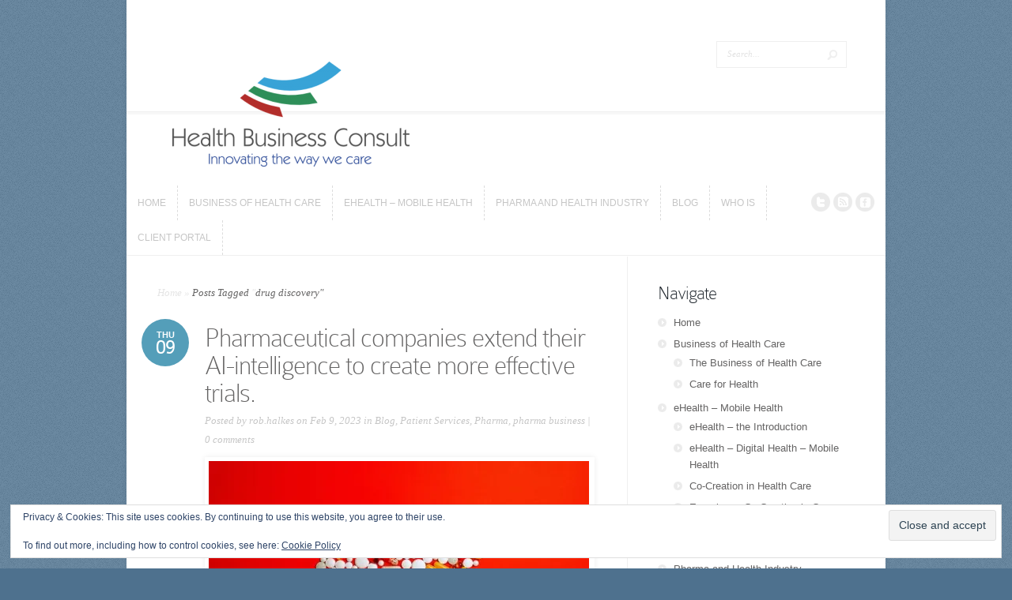

--- FILE ---
content_type: text/html; charset=UTF-8
request_url: https://www.healthbusinessconsult.com/tag/drug-discovery/
body_size: 10302
content:
<!DOCTYPE html>
<!--[if IE 6]>
<html id="ie6" lang="en-US" xmlns:fb="https://www.facebook.com/2008/fbml" xmlns:addthis="https://www.addthis.com/help/api-spec" >
<![endif]-->
<!--[if IE 7]>
<html id="ie7" lang="en-US" xmlns:fb="https://www.facebook.com/2008/fbml" xmlns:addthis="https://www.addthis.com/help/api-spec" >
<![endif]-->
<!--[if IE 8]>
<html id="ie8" lang="en-US" xmlns:fb="https://www.facebook.com/2008/fbml" xmlns:addthis="https://www.addthis.com/help/api-spec" >
<![endif]-->
<!--[if !(IE 6) | !(IE 7) | !(IE 8)  ]><!-->
<html lang="en-US" xmlns:fb="https://www.facebook.com/2008/fbml" xmlns:addthis="https://www.addthis.com/help/api-spec" >
<!--<![endif]-->
<head>
	<meta charset="UTF-8" />
	<meta http-equiv="Content-Type" content="text/html; charset=UTF-8" />
	<meta name="description" content="Tag: &lt;span&gt;drug discovery&lt;/span&gt;" />		<link rel="canonical" href="https://www.healthbusinessconsult.com/tag/drug-discovery/" />
	<link href='https://fonts.googleapis.com/css?family=Droid+Sans:regular,bold' rel='stylesheet' type='text/css' /><meta http-equiv="X-UA-Compatible" content="IE=edge">
	<link rel="stylesheet" href="https://www.healthbusinessconsult.com/wp-content/themes/Trim/style.css" type="text/css" media="screen" />
	<link rel="pingback" href="https://www.healthbusinessconsult.com/xmlrpc.php" />

	<!--[if lt IE 7]>
		<link rel="stylesheet" type="text/css" href="https://www.healthbusinessconsult.com/wp-content/themes/Trim/css/ie6style.css" />
		<script data-jetpack-boost="ignore" type="text/javascript" src="https://www.healthbusinessconsult.com/wp-content/themes/Trim/js/DD_belatedPNG_0.0.8a-min.js"></script>
		<script data-jetpack-boost="ignore" type="text/javascript">DD_belatedPNG.fix('img#logo, span.overlay, a.zoom-icon, a.more-icon, #menu, #menu-right, #menu-content, ul#top-menu ul, #menu-bar, .footer-widget ul li, span.post-overlay, #content-area, .avatar-overlay, .comment-arrow, .testimonials-item-bottom, #quote, #bottom-shadow, #quote .container');</script>
	<![endif]-->
	<!--[if IE 7]>
		<link rel="stylesheet" type="text/css" href="https://www.healthbusinessconsult.com/wp-content/themes/Trim/css/ie7style.css" />
	<![endif]-->
	<!--[if IE 8]>
		<link rel="stylesheet" type="text/css" href="https://www.healthbusinessconsult.com/wp-content/themes/Trim/css/ie8style.css" />
	<![endif]-->
	<!--[if lt IE 9]>
		<script data-jetpack-boost="ignore" src="https://www.healthbusinessconsult.com/wp-content/themes/Trim/js/html5.js" type="text/javascript"></script>
	<![endif]-->

	

	<title>drug discovery | HealthBusinessConsult</title>
<meta name='robots' content='max-image-preview:large' />
<!-- Jetpack Site Verification Tags -->
<meta name="google-site-verification" content="health" />
<link rel='dns-prefetch' href='//s7.addthis.com' />
<link rel='dns-prefetch' href='//secure.gravatar.com' />
<link rel='dns-prefetch' href='//stats.wp.com' />
<link rel='dns-prefetch' href='//v0.wordpress.com' />
<link rel='dns-prefetch' href='//widgets.wp.com' />
<link rel='dns-prefetch' href='//s0.wp.com' />
<link rel='dns-prefetch' href='//0.gravatar.com' />
<link rel='dns-prefetch' href='//1.gravatar.com' />
<link rel='dns-prefetch' href='//2.gravatar.com' />
<link rel='preconnect' href='//i0.wp.com' />
<link rel='preconnect' href='//c0.wp.com' />
<link rel="alternate" type="application/rss+xml" title="HealthBusinessConsult &raquo; Feed" href="https://www.healthbusinessconsult.com/feed/" />
<link rel="alternate" type="application/rss+xml" title="HealthBusinessConsult &raquo; Comments Feed" href="https://www.healthbusinessconsult.com/comments/feed/" />
<link rel="alternate" type="application/rss+xml" title="HealthBusinessConsult &raquo; drug discovery Tag Feed" href="https://www.healthbusinessconsult.com/tag/drug-discovery/feed/" />
<meta content="Trim v.2.3.13" name="generator"/><style id='wp-img-auto-sizes-contain-inline-css' type='text/css'>
img:is([sizes=auto i],[sizes^="auto," i]){contain-intrinsic-size:3000px 1500px}
/*# sourceURL=wp-img-auto-sizes-contain-inline-css */
</style>
<style id='wp-emoji-styles-inline-css' type='text/css'>

	img.wp-smiley, img.emoji {
		display: inline !important;
		border: none !important;
		box-shadow: none !important;
		height: 1em !important;
		width: 1em !important;
		margin: 0 0.07em !important;
		vertical-align: -0.1em !important;
		background: none !important;
		padding: 0 !important;
	}
/*# sourceURL=wp-emoji-styles-inline-css */
</style>
<style id='wp-block-library-inline-css' type='text/css'>
:root{--wp-block-synced-color:#7a00df;--wp-block-synced-color--rgb:122,0,223;--wp-bound-block-color:var(--wp-block-synced-color);--wp-editor-canvas-background:#ddd;--wp-admin-theme-color:#007cba;--wp-admin-theme-color--rgb:0,124,186;--wp-admin-theme-color-darker-10:#006ba1;--wp-admin-theme-color-darker-10--rgb:0,107,160.5;--wp-admin-theme-color-darker-20:#005a87;--wp-admin-theme-color-darker-20--rgb:0,90,135;--wp-admin-border-width-focus:2px}@media (min-resolution:192dpi){:root{--wp-admin-border-width-focus:1.5px}}.wp-element-button{cursor:pointer}:root .has-very-light-gray-background-color{background-color:#eee}:root .has-very-dark-gray-background-color{background-color:#313131}:root .has-very-light-gray-color{color:#eee}:root .has-very-dark-gray-color{color:#313131}:root .has-vivid-green-cyan-to-vivid-cyan-blue-gradient-background{background:linear-gradient(135deg,#00d084,#0693e3)}:root .has-purple-crush-gradient-background{background:linear-gradient(135deg,#34e2e4,#4721fb 50%,#ab1dfe)}:root .has-hazy-dawn-gradient-background{background:linear-gradient(135deg,#faaca8,#dad0ec)}:root .has-subdued-olive-gradient-background{background:linear-gradient(135deg,#fafae1,#67a671)}:root .has-atomic-cream-gradient-background{background:linear-gradient(135deg,#fdd79a,#004a59)}:root .has-nightshade-gradient-background{background:linear-gradient(135deg,#330968,#31cdcf)}:root .has-midnight-gradient-background{background:linear-gradient(135deg,#020381,#2874fc)}:root{--wp--preset--font-size--normal:16px;--wp--preset--font-size--huge:42px}.has-regular-font-size{font-size:1em}.has-larger-font-size{font-size:2.625em}.has-normal-font-size{font-size:var(--wp--preset--font-size--normal)}.has-huge-font-size{font-size:var(--wp--preset--font-size--huge)}.has-text-align-center{text-align:center}.has-text-align-left{text-align:left}.has-text-align-right{text-align:right}.has-fit-text{white-space:nowrap!important}#end-resizable-editor-section{display:none}.aligncenter{clear:both}.items-justified-left{justify-content:flex-start}.items-justified-center{justify-content:center}.items-justified-right{justify-content:flex-end}.items-justified-space-between{justify-content:space-between}.screen-reader-text{border:0;clip-path:inset(50%);height:1px;margin:-1px;overflow:hidden;padding:0;position:absolute;width:1px;word-wrap:normal!important}.screen-reader-text:focus{background-color:#ddd;clip-path:none;color:#444;display:block;font-size:1em;height:auto;left:5px;line-height:normal;padding:15px 23px 14px;text-decoration:none;top:5px;width:auto;z-index:100000}html :where(.has-border-color){border-style:solid}html :where([style*=border-top-color]){border-top-style:solid}html :where([style*=border-right-color]){border-right-style:solid}html :where([style*=border-bottom-color]){border-bottom-style:solid}html :where([style*=border-left-color]){border-left-style:solid}html :where([style*=border-width]){border-style:solid}html :where([style*=border-top-width]){border-top-style:solid}html :where([style*=border-right-width]){border-right-style:solid}html :where([style*=border-bottom-width]){border-bottom-style:solid}html :where([style*=border-left-width]){border-left-style:solid}html :where(img[class*=wp-image-]){height:auto;max-width:100%}:where(figure){margin:0 0 1em}html :where(.is-position-sticky){--wp-admin--admin-bar--position-offset:var(--wp-admin--admin-bar--height,0px)}@media screen and (max-width:600px){html :where(.is-position-sticky){--wp-admin--admin-bar--position-offset:0px}}

/*# sourceURL=wp-block-library-inline-css */
</style><style id='global-styles-inline-css' type='text/css'>
:root{--wp--preset--aspect-ratio--square: 1;--wp--preset--aspect-ratio--4-3: 4/3;--wp--preset--aspect-ratio--3-4: 3/4;--wp--preset--aspect-ratio--3-2: 3/2;--wp--preset--aspect-ratio--2-3: 2/3;--wp--preset--aspect-ratio--16-9: 16/9;--wp--preset--aspect-ratio--9-16: 9/16;--wp--preset--color--black: #000000;--wp--preset--color--cyan-bluish-gray: #abb8c3;--wp--preset--color--white: #ffffff;--wp--preset--color--pale-pink: #f78da7;--wp--preset--color--vivid-red: #cf2e2e;--wp--preset--color--luminous-vivid-orange: #ff6900;--wp--preset--color--luminous-vivid-amber: #fcb900;--wp--preset--color--light-green-cyan: #7bdcb5;--wp--preset--color--vivid-green-cyan: #00d084;--wp--preset--color--pale-cyan-blue: #8ed1fc;--wp--preset--color--vivid-cyan-blue: #0693e3;--wp--preset--color--vivid-purple: #9b51e0;--wp--preset--gradient--vivid-cyan-blue-to-vivid-purple: linear-gradient(135deg,rgb(6,147,227) 0%,rgb(155,81,224) 100%);--wp--preset--gradient--light-green-cyan-to-vivid-green-cyan: linear-gradient(135deg,rgb(122,220,180) 0%,rgb(0,208,130) 100%);--wp--preset--gradient--luminous-vivid-amber-to-luminous-vivid-orange: linear-gradient(135deg,rgb(252,185,0) 0%,rgb(255,105,0) 100%);--wp--preset--gradient--luminous-vivid-orange-to-vivid-red: linear-gradient(135deg,rgb(255,105,0) 0%,rgb(207,46,46) 100%);--wp--preset--gradient--very-light-gray-to-cyan-bluish-gray: linear-gradient(135deg,rgb(238,238,238) 0%,rgb(169,184,195) 100%);--wp--preset--gradient--cool-to-warm-spectrum: linear-gradient(135deg,rgb(74,234,220) 0%,rgb(151,120,209) 20%,rgb(207,42,186) 40%,rgb(238,44,130) 60%,rgb(251,105,98) 80%,rgb(254,248,76) 100%);--wp--preset--gradient--blush-light-purple: linear-gradient(135deg,rgb(255,206,236) 0%,rgb(152,150,240) 100%);--wp--preset--gradient--blush-bordeaux: linear-gradient(135deg,rgb(254,205,165) 0%,rgb(254,45,45) 50%,rgb(107,0,62) 100%);--wp--preset--gradient--luminous-dusk: linear-gradient(135deg,rgb(255,203,112) 0%,rgb(199,81,192) 50%,rgb(65,88,208) 100%);--wp--preset--gradient--pale-ocean: linear-gradient(135deg,rgb(255,245,203) 0%,rgb(182,227,212) 50%,rgb(51,167,181) 100%);--wp--preset--gradient--electric-grass: linear-gradient(135deg,rgb(202,248,128) 0%,rgb(113,206,126) 100%);--wp--preset--gradient--midnight: linear-gradient(135deg,rgb(2,3,129) 0%,rgb(40,116,252) 100%);--wp--preset--font-size--small: 13px;--wp--preset--font-size--medium: 20px;--wp--preset--font-size--large: 36px;--wp--preset--font-size--x-large: 42px;--wp--preset--spacing--20: 0.44rem;--wp--preset--spacing--30: 0.67rem;--wp--preset--spacing--40: 1rem;--wp--preset--spacing--50: 1.5rem;--wp--preset--spacing--60: 2.25rem;--wp--preset--spacing--70: 3.38rem;--wp--preset--spacing--80: 5.06rem;--wp--preset--shadow--natural: 6px 6px 9px rgba(0, 0, 0, 0.2);--wp--preset--shadow--deep: 12px 12px 50px rgba(0, 0, 0, 0.4);--wp--preset--shadow--sharp: 6px 6px 0px rgba(0, 0, 0, 0.2);--wp--preset--shadow--outlined: 6px 6px 0px -3px rgb(255, 255, 255), 6px 6px rgb(0, 0, 0);--wp--preset--shadow--crisp: 6px 6px 0px rgb(0, 0, 0);}:where(.is-layout-flex){gap: 0.5em;}:where(.is-layout-grid){gap: 0.5em;}body .is-layout-flex{display: flex;}.is-layout-flex{flex-wrap: wrap;align-items: center;}.is-layout-flex > :is(*, div){margin: 0;}body .is-layout-grid{display: grid;}.is-layout-grid > :is(*, div){margin: 0;}:where(.wp-block-columns.is-layout-flex){gap: 2em;}:where(.wp-block-columns.is-layout-grid){gap: 2em;}:where(.wp-block-post-template.is-layout-flex){gap: 1.25em;}:where(.wp-block-post-template.is-layout-grid){gap: 1.25em;}.has-black-color{color: var(--wp--preset--color--black) !important;}.has-cyan-bluish-gray-color{color: var(--wp--preset--color--cyan-bluish-gray) !important;}.has-white-color{color: var(--wp--preset--color--white) !important;}.has-pale-pink-color{color: var(--wp--preset--color--pale-pink) !important;}.has-vivid-red-color{color: var(--wp--preset--color--vivid-red) !important;}.has-luminous-vivid-orange-color{color: var(--wp--preset--color--luminous-vivid-orange) !important;}.has-luminous-vivid-amber-color{color: var(--wp--preset--color--luminous-vivid-amber) !important;}.has-light-green-cyan-color{color: var(--wp--preset--color--light-green-cyan) !important;}.has-vivid-green-cyan-color{color: var(--wp--preset--color--vivid-green-cyan) !important;}.has-pale-cyan-blue-color{color: var(--wp--preset--color--pale-cyan-blue) !important;}.has-vivid-cyan-blue-color{color: var(--wp--preset--color--vivid-cyan-blue) !important;}.has-vivid-purple-color{color: var(--wp--preset--color--vivid-purple) !important;}.has-black-background-color{background-color: var(--wp--preset--color--black) !important;}.has-cyan-bluish-gray-background-color{background-color: var(--wp--preset--color--cyan-bluish-gray) !important;}.has-white-background-color{background-color: var(--wp--preset--color--white) !important;}.has-pale-pink-background-color{background-color: var(--wp--preset--color--pale-pink) !important;}.has-vivid-red-background-color{background-color: var(--wp--preset--color--vivid-red) !important;}.has-luminous-vivid-orange-background-color{background-color: var(--wp--preset--color--luminous-vivid-orange) !important;}.has-luminous-vivid-amber-background-color{background-color: var(--wp--preset--color--luminous-vivid-amber) !important;}.has-light-green-cyan-background-color{background-color: var(--wp--preset--color--light-green-cyan) !important;}.has-vivid-green-cyan-background-color{background-color: var(--wp--preset--color--vivid-green-cyan) !important;}.has-pale-cyan-blue-background-color{background-color: var(--wp--preset--color--pale-cyan-blue) !important;}.has-vivid-cyan-blue-background-color{background-color: var(--wp--preset--color--vivid-cyan-blue) !important;}.has-vivid-purple-background-color{background-color: var(--wp--preset--color--vivid-purple) !important;}.has-black-border-color{border-color: var(--wp--preset--color--black) !important;}.has-cyan-bluish-gray-border-color{border-color: var(--wp--preset--color--cyan-bluish-gray) !important;}.has-white-border-color{border-color: var(--wp--preset--color--white) !important;}.has-pale-pink-border-color{border-color: var(--wp--preset--color--pale-pink) !important;}.has-vivid-red-border-color{border-color: var(--wp--preset--color--vivid-red) !important;}.has-luminous-vivid-orange-border-color{border-color: var(--wp--preset--color--luminous-vivid-orange) !important;}.has-luminous-vivid-amber-border-color{border-color: var(--wp--preset--color--luminous-vivid-amber) !important;}.has-light-green-cyan-border-color{border-color: var(--wp--preset--color--light-green-cyan) !important;}.has-vivid-green-cyan-border-color{border-color: var(--wp--preset--color--vivid-green-cyan) !important;}.has-pale-cyan-blue-border-color{border-color: var(--wp--preset--color--pale-cyan-blue) !important;}.has-vivid-cyan-blue-border-color{border-color: var(--wp--preset--color--vivid-cyan-blue) !important;}.has-vivid-purple-border-color{border-color: var(--wp--preset--color--vivid-purple) !important;}.has-vivid-cyan-blue-to-vivid-purple-gradient-background{background: var(--wp--preset--gradient--vivid-cyan-blue-to-vivid-purple) !important;}.has-light-green-cyan-to-vivid-green-cyan-gradient-background{background: var(--wp--preset--gradient--light-green-cyan-to-vivid-green-cyan) !important;}.has-luminous-vivid-amber-to-luminous-vivid-orange-gradient-background{background: var(--wp--preset--gradient--luminous-vivid-amber-to-luminous-vivid-orange) !important;}.has-luminous-vivid-orange-to-vivid-red-gradient-background{background: var(--wp--preset--gradient--luminous-vivid-orange-to-vivid-red) !important;}.has-very-light-gray-to-cyan-bluish-gray-gradient-background{background: var(--wp--preset--gradient--very-light-gray-to-cyan-bluish-gray) !important;}.has-cool-to-warm-spectrum-gradient-background{background: var(--wp--preset--gradient--cool-to-warm-spectrum) !important;}.has-blush-light-purple-gradient-background{background: var(--wp--preset--gradient--blush-light-purple) !important;}.has-blush-bordeaux-gradient-background{background: var(--wp--preset--gradient--blush-bordeaux) !important;}.has-luminous-dusk-gradient-background{background: var(--wp--preset--gradient--luminous-dusk) !important;}.has-pale-ocean-gradient-background{background: var(--wp--preset--gradient--pale-ocean) !important;}.has-electric-grass-gradient-background{background: var(--wp--preset--gradient--electric-grass) !important;}.has-midnight-gradient-background{background: var(--wp--preset--gradient--midnight) !important;}.has-small-font-size{font-size: var(--wp--preset--font-size--small) !important;}.has-medium-font-size{font-size: var(--wp--preset--font-size--medium) !important;}.has-large-font-size{font-size: var(--wp--preset--font-size--large) !important;}.has-x-large-font-size{font-size: var(--wp--preset--font-size--x-large) !important;}
/*# sourceURL=global-styles-inline-css */
</style>

<style id='classic-theme-styles-inline-css' type='text/css'>
/*! This file is auto-generated */
.wp-block-button__link{color:#fff;background-color:#32373c;border-radius:9999px;box-shadow:none;text-decoration:none;padding:calc(.667em + 2px) calc(1.333em + 2px);font-size:1.125em}.wp-block-file__button{background:#32373c;color:#fff;text-decoration:none}
/*# sourceURL=/wp-includes/css/classic-themes.min.css */
</style>
<link rel='stylesheet' id='social-widget-css' href='https://www.healthbusinessconsult.com/wp-content/plugins/social-media-widget/social_widget.css?ver=6.9' type='text/css' media='all' />
<link rel='stylesheet' id='jetpack_likes-css' href='https://c0.wp.com/p/jetpack/15.4/modules/likes/style.css' type='text/css' media='all' />
<link rel='stylesheet' id='jetpack-subscriptions-css' href='https://c0.wp.com/p/jetpack/15.4/_inc/build/subscriptions/subscriptions.min.css' type='text/css' media='all' />
<link rel='stylesheet' id='et-shortcodes-css-css' href='https://www.healthbusinessconsult.com/wp-content/themes/Trim/epanel/shortcodes/css/shortcodes-legacy.css?ver=2.3.13' type='text/css' media='all' />
<link rel='stylesheet' id='et-shortcodes-responsive-css-css' href='https://www.healthbusinessconsult.com/wp-content/themes/Trim/epanel/shortcodes/css/shortcodes_responsive.css?ver=2.3.13' type='text/css' media='all' />
<link rel='stylesheet' id='addthis_all_pages-css' href='https://www.healthbusinessconsult.com/wp-content/plugins/addthis-smart-layers/frontend/build/addthis_wordpress_public.min.css?ver=6.9' type='text/css' media='all' />
<link rel='stylesheet' id='magnific_popup-css' href='https://www.healthbusinessconsult.com/wp-content/themes/Trim/includes/page_templates/js/magnific_popup/magnific_popup.css?ver=1.3.4' type='text/css' media='screen' />
<link rel='stylesheet' id='et_page_templates-css' href='https://www.healthbusinessconsult.com/wp-content/themes/Trim/includes/page_templates/page_templates.css?ver=1.8' type='text/css' media='screen' />
<script data-jetpack-boost="ignore" type="text/javascript" src="https://c0.wp.com/c/6.9/wp-includes/js/jquery/jquery.min.js" id="jquery-core-js"></script>

<link rel="https://api.w.org/" href="https://www.healthbusinessconsult.com/wp-json/" /><link rel="alternate" title="JSON" type="application/json" href="https://www.healthbusinessconsult.com/wp-json/wp/v2/tags/152" /><link rel="EditURI" type="application/rsd+xml" title="RSD" href="https://www.healthbusinessconsult.com/xmlrpc.php?rsd" />
<meta name="generator" content="WordPress 6.9" />
<link rel="stylesheet" href="/wp-content/plugins/widgetkit1/cache/widgetkit-79f3cfb4.css" />

	<style>img#wpstats{display:none}</style>
		<meta name="viewport" content="width=device-width, initial-scale=1.0, maximum-scale=1.0, user-scalable=0" /><link id='colaborate_thin' href='https://fonts.googleapis.com/css?family=Colaborate+Thin' rel='stylesheet' type='text/css' /><style type='text/css'>body { font-family: 'Colaborate Thin', Arial, sans-serif !important;  }</style><style type='text/css'>body {  }</style><link rel="shortcut icon" href="https://www.healthbusinessconsult.com/wp-content/uploads/2013/03/favicon.ico" /><link rel="preload" href="https://www.healthbusinessconsult.com/wp-content/themes/Trim/core/admin/fonts/modules.ttf" as="font" crossorigin="anonymous"><style type="text/css" id="custom-background-css">
body.custom-background { background-color: #4e718e; }
</style>
	<!-- There is no amphtml version available for this URL. -->
<!-- Jetpack Open Graph Tags -->
<meta property="og:type" content="website" />
<meta property="og:title" content="drug discovery | HealthBusinessConsult" />
<meta property="og:url" content="https://www.healthbusinessconsult.com/tag/drug-discovery/" />
<meta property="og:site_name" content="HealthBusinessConsult" />
<meta property="og:image" content="https://s0.wp.com/i/blank.jpg" />
<meta property="og:image:width" content="200" />
<meta property="og:image:height" content="200" />
<meta property="og:image:alt" content="" />
<meta property="og:locale" content="en_US" />
<meta name="twitter:site" content="@rohal" />

<!-- End Jetpack Open Graph Tags -->
<link rel='stylesheet' id='eu-cookie-law-style-css' href='https://c0.wp.com/p/jetpack/15.4/modules/widgets/eu-cookie-law/style.css' type='text/css' media='all' />
</head>
<body class="archive tag tag-drug-discovery tag-152 custom-background wp-theme-Trim et_includes_sidebar">
	<div id="container">
		<div id="wrapper">
			<header id="main-header" class="clearfix">
				<div id="top-area">
										<a href="https://www.healthbusinessconsult.com/">
												<img src="https://www.healthbusinessconsult.com/wp-content/uploads/2012/06/SmallLogo-300x181.png" alt="HealthBusinessConsult" id="logo"/>
					</a>
					<div id="search-form">
						<form method="get" id="searchform" action="https://www.healthbusinessconsult.com//">
							<input type="text" value="Search..." name="s" id="searchinput" />
							<input type="image" alt="Submit" src="https://www.healthbusinessconsult.com/wp-content/themes/Trim/images/search_btn.png" id="searchsubmit" />
						</form>
					</div> <!-- end #search-form -->
				</div> <!-- end #top-area -->

				<div id="menu" class="clearfix">
					<a href="#" id="mobile_nav" class="closed">Navigation Menu</a>
					<nav id="main-menu">
						<ul id="menu-hbc" class="nav et_disable_top_tier"><li id="menu-item-563" class="menu-item menu-item-type-custom menu-item-object-custom menu-item-home menu-item-563"><a href="https://www.healthbusinessconsult.com/">Home</a></li>
<li id="menu-item-2756" class="menu-item menu-item-type-post_type menu-item-object-page menu-item-has-children menu-item-2756"><a href="https://www.healthbusinessconsult.com/business-consult-to-healthcare/" title="https://www.healthbusinessconsult.com/wp-admin/post.php?post=2745&#038;action=edit">Business of Health Care</a>
<ul class="sub-menu">
	<li id="menu-item-483" class="menu-item menu-item-type-post_type menu-item-object-page menu-item-483"><a href="https://www.healthbusinessconsult.com/the-business-of-health-care/">The Business of Health Care</a></li>
	<li id="menu-item-481" class="menu-item menu-item-type-post_type menu-item-object-page menu-item-481"><a href="https://www.healthbusinessconsult.com/care-for-health/">Care for Health</a></li>
</ul>
</li>
<li id="menu-item-2757" class="menu-item menu-item-type-post_type menu-item-object-page menu-item-has-children menu-item-2757"><a href="https://www.healthbusinessconsult.com/telemedicine-ehealth-mobile-health/">eHealth – Mobile Health</a>
<ul class="sub-menu">
	<li id="menu-item-3441" class="menu-item menu-item-type-post_type menu-item-object-post menu-item-3441"><a href="https://www.healthbusinessconsult.com/blog/ehealth-the-introduction/">eHealth – the Introduction</a></li>
	<li id="menu-item-3472" class="menu-item menu-item-type-post_type menu-item-object-page menu-item-3472"><a href="https://www.healthbusinessconsult.com/ehealth-digital-health-mobile-health/">eHealth – Digital Health – Mobile Health</a></li>
	<li id="menu-item-2656" class="menu-item menu-item-type-post_type menu-item-object-page menu-item-2656"><a href="https://www.healthbusinessconsult.com/co-creation-in-health-care/">Co-Creation in Health Care</a></li>
	<li id="menu-item-621" class="menu-item menu-item-type-taxonomy menu-item-object-category menu-item-621"><a href="https://www.healthbusinessconsult.com/category/ec3/">Experience Co-Creation in Care &#8211; Ec3</a></li>
	<li id="menu-item-1097" class="menu-item menu-item-type-taxonomy menu-item-object-category menu-item-1097"><a href="https://www.healthbusinessconsult.com/category/ehealth-2/">eHealth</a></li>
</ul>
</li>
<li id="menu-item-2758" class="menu-item menu-item-type-post_type menu-item-object-page menu-item-has-children menu-item-2758"><a href="https://www.healthbusinessconsult.com/business-consult-to-pharma/">Pharma and Health Industry</a>
<ul class="sub-menu">
	<li id="menu-item-3520" class="menu-item menu-item-type-post_type menu-item-object-post menu-item-3520"><a href="https://www.healthbusinessconsult.com/pharma-2/what-changes-are-relevant-to-the-future-effectiveness-of-pharma/">What changes are relevant to the future effectiveness of pharma?</a></li>
	<li id="menu-item-3542" class="menu-item menu-item-type-post_type menu-item-object-post menu-item-3542"><a href="https://www.healthbusinessconsult.com/blog/pharmaceutical-companies-extend-their-ai-intelligence-to-create-more-effective-trials/">Pharmaceutical companies extend their AI-intelligence to create more effective trials.</a></li>
	<li id="menu-item-3491" class="menu-item menu-item-type-post_type menu-item-object-post menu-item-3491"><a href="https://www.healthbusinessconsult.com/hcsm/the-third-dimension-in-edetailing-to-pharma/">The third dimension in edetailing to pharma</a></li>
	<li id="menu-item-3489" class="menu-item menu-item-type-post_type menu-item-object-post menu-item-3489"><a href="https://www.healthbusinessconsult.com/work/pharma-impact/">Customer Focus in Pharma: the new commercial model – 1/2.</a></li>
	<li id="menu-item-3490" class="menu-item menu-item-type-post_type menu-item-object-post menu-item-3490"><a href="https://www.healthbusinessconsult.com/blog/customer-focus-in-pharma-22/">Customer Focus in Pharma: the new commercial model 2/2.</a></li>
	<li id="menu-item-595" class="menu-item menu-item-type-taxonomy menu-item-object-category menu-item-595"><a href="https://www.healthbusinessconsult.com/category/pharma-2/">Pharma</a></li>
</ul>
</li>
<li id="menu-item-489" class="menu-item menu-item-type-taxonomy menu-item-object-category menu-item-has-children menu-item-489"><a href="https://www.healthbusinessconsult.com/category/blog/">Blog</a>
<ul class="sub-menu">
	<li id="menu-item-1029" class="menu-item menu-item-type-post_type menu-item-object-page menu-item-1029"><a href="https://www.healthbusinessconsult.com/on-line-health-curation/">On line Curation of Health Care Business</a></li>
	<li id="menu-item-491" class="menu-item menu-item-type-taxonomy menu-item-object-category menu-item-491"><a href="https://www.healthbusinessconsult.com/category/hcsm/">health care social media</a></li>
</ul>
</li>
<li id="menu-item-487" class="menu-item menu-item-type-post_type menu-item-object-page menu-item-487"><a href="https://www.healthbusinessconsult.com/rob_halkes/">Who is</a></li>
<li id="menu-item-3529" class="menu-item menu-item-type-post_type menu-item-object-page menu-item-3529"><a href="https://www.healthbusinessconsult.com/clients/">Client Portal</a></li>
</ul>					</nav>

					<div id="social-icons">
						<a href='http://www.twitter.com/rohal' target='_blank'><img alt='Twitter' src='https://www.healthbusinessconsult.com/wp-content/themes/Trim/images/twitter.png' /></a><a href='https://www.healthbusinessconsult.com/comments/feed/' target='_blank'><img alt='Rss' src='https://www.healthbusinessconsult.com/wp-content/themes/Trim/images/rss.png' /></a><a href='http://www.facebook.com/rob.halkes' target='_blank'><img alt='Facebook' src='https://www.healthbusinessconsult.com/wp-content/themes/Trim/images/facebook.png' /></a>					</div> <!-- end #social-icons -->
				</div> <!-- end #menu -->
			</header> <!-- end #main-header -->

			<div id="content">
<div id="main_content" class="clearfix">
	<div id="left_area">
		<div id="breadcrumbs">
					<a href="https://www.healthbusinessconsult.com/">Home</a> <span class="raquo">&raquo;</span>

									Posts Tagged <span class="raquo">&quot;</span>drug discovery&quot;					</div> <!-- end #breadcrumbs -->			<article class="entry post clearfix">
					<span class="post-meta">Thu<span>09</span></span>
		
		<h1 class="main_title"><a href="https://www.healthbusinessconsult.com/blog/pharmaceutical-companies-extend-their-ai-intelligence-to-create-more-effective-trials/">Pharmaceutical companies extend their AI-intelligence to create more effective trials.</a></h1>
		<p class="meta">Posted  by <a href="https://www.healthbusinessconsult.com/author/rob-halkes/" title="Posts by rob.halkes" rel="author">rob.halkes</a> on Feb 9, 2023 in <a href="https://www.healthbusinessconsult.com/category/blog/" rel="category tag">Blog</a>, <a href="https://www.healthbusinessconsult.com/category/patient-services/" rel="category tag">Patient Services</a>, <a href="https://www.healthbusinessconsult.com/category/pharma-2/" rel="category tag">Pharma</a>, <a href="https://www.healthbusinessconsult.com/category/pharma-business/" rel="category tag">pharma business</a> | <span class="comments-number"><a href="https://www.healthbusinessconsult.com/blog/pharmaceutical-companies-extend-their-ai-intelligence-to-create-more-effective-trials/#respond">0 comments</a></span></p>		<div class="post-content clearfix">
										<div class="featured_box">
					<a href="https://www.healthbusinessconsult.com/blog/pharmaceutical-companies-extend-their-ai-intelligence-to-create-more-effective-trials/">
						<img src="https://i0.wp.com/www.healthbusinessconsult.com/wp-content/uploads/2023/02/1639871964194.jpeg?resize=481%2C230&#038;ssl=1" alt="Pharmaceutical companies extend their AI-intelligence to create more effective trials." class="" width="481" height="230" />					</a>
				</div> 	<!-- end .featured_box -->
			
			<div class="entry_content">
									<p><div class="at-above-post-arch-page addthis_tool" data-url="https://www.healthbusinessconsult.com/blog/pharmaceutical-companies-extend-their-ai-intelligence-to-create-more-effective-trials/"></div><p>New (DNA-based) ways of drugs discovery render more (potential) medications for ever more personalized medicines &#8211; It impacts their organizational and marketing substantially.</p>
<p>How is the pharmaceutical industry going to support patients effectively, when numbers of targeted patients appear to fall because of (the need of) individualization by personalized medicine?</p>
<!-- AddThis Advanced Settings above via filter on the_excerpt --><!-- AddThis Advanced Settings below via filter on the_excerpt --><!-- AddThis Advanced Settings generic via filter on the_excerpt --><!-- AddThis Share Buttons above via filter on the_excerpt --><!-- AddThis Share Buttons below via filter on the_excerpt --><div class="at-below-post-arch-page addthis_tool" data-url="https://www.healthbusinessconsult.com/blog/pharmaceutical-companies-extend-their-ai-intelligence-to-create-more-effective-trials/"></div><!-- AddThis Share Buttons generic via filter on the_excerpt --><!-- AddThis Related Posts generic via filter on the_excerpt --></p>
							</div> <!-- end .entry_content -->
		</div>
		<a href="https://www.healthbusinessconsult.com/blog/pharmaceutical-companies-extend-their-ai-intelligence-to-create-more-effective-trials/" class="readmore">Read More</a>
	</article> 	<!-- end .post-->
<div class="pagination clearfix">
	<div class="alignleft"></div>
	<div class="alignright"></div>
</div>	</div> <!-- end #left_area -->

		<div id="sidebar">
		<div id="nav_menu-2" class="widget widget_nav_menu"><h4 class="widget_title">Navigate</h4><div class="menu-hbc-container"><ul id="menu-hbc-1" class="menu"><li class="menu-item menu-item-type-custom menu-item-object-custom menu-item-home menu-item-563"><a href="https://www.healthbusinessconsult.com/">Home</a></li>
<li class="menu-item menu-item-type-post_type menu-item-object-page menu-item-has-children menu-item-2756"><a href="https://www.healthbusinessconsult.com/business-consult-to-healthcare/" title="https://www.healthbusinessconsult.com/wp-admin/post.php?post=2745&#038;action=edit">Business of Health Care</a>
<ul class="sub-menu">
	<li class="menu-item menu-item-type-post_type menu-item-object-page menu-item-483"><a href="https://www.healthbusinessconsult.com/the-business-of-health-care/">The Business of Health Care</a></li>
	<li class="menu-item menu-item-type-post_type menu-item-object-page menu-item-481"><a href="https://www.healthbusinessconsult.com/care-for-health/">Care for Health</a></li>
</ul>
</li>
<li class="menu-item menu-item-type-post_type menu-item-object-page menu-item-has-children menu-item-2757"><a href="https://www.healthbusinessconsult.com/telemedicine-ehealth-mobile-health/">eHealth – Mobile Health</a>
<ul class="sub-menu">
	<li class="menu-item menu-item-type-post_type menu-item-object-post menu-item-3441"><a href="https://www.healthbusinessconsult.com/blog/ehealth-the-introduction/">eHealth – the Introduction</a></li>
	<li class="menu-item menu-item-type-post_type menu-item-object-page menu-item-3472"><a href="https://www.healthbusinessconsult.com/ehealth-digital-health-mobile-health/">eHealth – Digital Health – Mobile Health</a></li>
	<li class="menu-item menu-item-type-post_type menu-item-object-page menu-item-2656"><a href="https://www.healthbusinessconsult.com/co-creation-in-health-care/">Co-Creation in Health Care</a></li>
	<li class="menu-item menu-item-type-taxonomy menu-item-object-category menu-item-621"><a href="https://www.healthbusinessconsult.com/category/ec3/">Experience Co-Creation in Care &#8211; Ec3</a></li>
	<li class="menu-item menu-item-type-taxonomy menu-item-object-category menu-item-1097"><a href="https://www.healthbusinessconsult.com/category/ehealth-2/">eHealth</a></li>
</ul>
</li>
<li class="menu-item menu-item-type-post_type menu-item-object-page menu-item-has-children menu-item-2758"><a href="https://www.healthbusinessconsult.com/business-consult-to-pharma/">Pharma and Health Industry</a>
<ul class="sub-menu">
	<li class="menu-item menu-item-type-post_type menu-item-object-post menu-item-3520"><a href="https://www.healthbusinessconsult.com/pharma-2/what-changes-are-relevant-to-the-future-effectiveness-of-pharma/">What changes are relevant to the future effectiveness of pharma?</a></li>
	<li class="menu-item menu-item-type-post_type menu-item-object-post menu-item-3542"><a href="https://www.healthbusinessconsult.com/blog/pharmaceutical-companies-extend-their-ai-intelligence-to-create-more-effective-trials/">Pharmaceutical companies extend their AI-intelligence to create more effective trials.</a></li>
	<li class="menu-item menu-item-type-post_type menu-item-object-post menu-item-3491"><a href="https://www.healthbusinessconsult.com/hcsm/the-third-dimension-in-edetailing-to-pharma/">The third dimension in edetailing to pharma</a></li>
	<li class="menu-item menu-item-type-post_type menu-item-object-post menu-item-3489"><a href="https://www.healthbusinessconsult.com/work/pharma-impact/">Customer Focus in Pharma: the new commercial model – 1/2.</a></li>
	<li class="menu-item menu-item-type-post_type menu-item-object-post menu-item-3490"><a href="https://www.healthbusinessconsult.com/blog/customer-focus-in-pharma-22/">Customer Focus in Pharma: the new commercial model 2/2.</a></li>
	<li class="menu-item menu-item-type-taxonomy menu-item-object-category menu-item-595"><a href="https://www.healthbusinessconsult.com/category/pharma-2/">Pharma</a></li>
</ul>
</li>
<li class="menu-item menu-item-type-taxonomy menu-item-object-category menu-item-has-children menu-item-489"><a href="https://www.healthbusinessconsult.com/category/blog/">Blog</a>
<ul class="sub-menu">
	<li class="menu-item menu-item-type-post_type menu-item-object-page menu-item-1029"><a href="https://www.healthbusinessconsult.com/on-line-health-curation/">On line Curation of Health Care Business</a></li>
	<li class="menu-item menu-item-type-taxonomy menu-item-object-category menu-item-491"><a href="https://www.healthbusinessconsult.com/category/hcsm/">health care social media</a></li>
</ul>
</li>
<li class="menu-item menu-item-type-post_type menu-item-object-page menu-item-487"><a href="https://www.healthbusinessconsult.com/rob_halkes/">Who is</a></li>
<li class="menu-item menu-item-type-post_type menu-item-object-page menu-item-3529"><a href="https://www.healthbusinessconsult.com/clients/">Client Portal</a></li>
</ul></div></div> <!-- end .widget --><div id="archives-2" class="widget widget_archive"><h4 class="widget_title">Archived</h4>		<label class="screen-reader-text" for="archives-dropdown-2">Archived</label>
		<select id="archives-dropdown-2" name="archive-dropdown">
			
			<option value="">Select Month</option>
				<option value='https://www.healthbusinessconsult.com/2023/02/'> February 2023 &nbsp;(1)</option>
	<option value='https://www.healthbusinessconsult.com/2022/12/'> December 2022 &nbsp;(1)</option>
	<option value='https://www.healthbusinessconsult.com/2016/05/'> May 2016 &nbsp;(1)</option>
	<option value='https://www.healthbusinessconsult.com/2015/07/'> July 2015 &nbsp;(1)</option>
	<option value='https://www.healthbusinessconsult.com/2015/05/'> May 2015 &nbsp;(1)</option>
	<option value='https://www.healthbusinessconsult.com/2014/02/'> February 2014 &nbsp;(4)</option>
	<option value='https://www.healthbusinessconsult.com/2013/08/'> August 2013 &nbsp;(1)</option>
	<option value='https://www.healthbusinessconsult.com/2013/06/'> June 2013 &nbsp;(1)</option>
	<option value='https://www.healthbusinessconsult.com/2013/05/'> May 2013 &nbsp;(2)</option>
	<option value='https://www.healthbusinessconsult.com/2013/04/'> April 2013 &nbsp;(2)</option>
	<option value='https://www.healthbusinessconsult.com/2013/03/'> March 2013 &nbsp;(2)</option>
	<option value='https://www.healthbusinessconsult.com/2012/12/'> December 2012 &nbsp;(1)</option>
	<option value='https://www.healthbusinessconsult.com/2012/08/'> August 2012 &nbsp;(1)</option>
	<option value='https://www.healthbusinessconsult.com/2012/04/'> April 2012 &nbsp;(1)</option>
	<option value='https://www.healthbusinessconsult.com/2011/11/'> November 2011 &nbsp;(1)</option>
	<option value='https://www.healthbusinessconsult.com/2010/07/'> July 2010 &nbsp;(1)</option>
	<option value='https://www.healthbusinessconsult.com/2010/04/'> April 2010 &nbsp;(1)</option>
	<option value='https://www.healthbusinessconsult.com/2010/02/'> February 2010 &nbsp;(1)</option>
	<option value='https://www.healthbusinessconsult.com/2009/09/'> September 2009 &nbsp;(1)</option>
	<option value='https://www.healthbusinessconsult.com/2009/08/'> August 2009 &nbsp;(5)</option>
	<option value='https://www.healthbusinessconsult.com/2008/12/'> December 2008 &nbsp;(1)</option>
	<option value='https://www.healthbusinessconsult.com/2008/10/'> October 2008 &nbsp;(1)</option>
	<option value='https://www.healthbusinessconsult.com/2007/10/'> October 2007 &nbsp;(1)</option>

		</select>

			
</div> <!-- end .widget --><div id="categories-2" class="widget widget_categories"><h4 class="widget_title">Categories</h4><form action="https://www.healthbusinessconsult.com" method="get"><label class="screen-reader-text" for="cat">Categories</label><select  name='cat' id='cat' class='postform'>
	<option value='-1'>Select Category</option>
	<option class="level-0" value="5">Blog</option>
	<option class="level-0" value="105">Care for Health</option>
	<option class="level-0" value="117">eHealth</option>
	<option class="level-0" value="107">Experience Co-Creation in Care &#8211; Ec3</option>
	<option class="level-0" value="126">health business</option>
	<option class="level-0" value="3">health care social media</option>
	<option class="level-0" value="133">Patient Services</option>
	<option class="level-0" value="89">Pharma</option>
	<option class="level-0" value="151">pharma business</option>
	<option class="level-0" value="55">Recent Work</option>
</select>
</form>
</div> <!-- end .widget -->
		<div id="recent-posts-2" class="widget widget_recent_entries">
		<h4 class="widget_title">Recent blogs</h4>
		<ul>
											<li>
					<a href="https://www.healthbusinessconsult.com/blog/pharmaceutical-companies-extend-their-ai-intelligence-to-create-more-effective-trials/">Pharmaceutical companies extend their AI-intelligence to create more effective trials.</a>
											<span class="post-date">9 February 2023</span>
									</li>
											<li>
					<a href="https://www.healthbusinessconsult.com/pharma-2/what-changes-are-relevant-to-the-future-effectiveness-of-pharma/">What changes are relevant to the future effectiveness of pharma?</a>
											<span class="post-date">23 December 2022</span>
									</li>
											<li>
					<a href="https://www.healthbusinessconsult.com/blog/pricing-of-medicines-a-short-sighted-issue/">Pricing of medicines: a short sighted issue?</a>
											<span class="post-date">13 May 2016</span>
									</li>
											<li>
					<a href="https://www.healthbusinessconsult.com/blog/portal-me/">Portal me &#8211; a dream?</a>
											<span class="post-date">30 July 2015</span>
									</li>
					</ul>

		</div> <!-- end .widget --><div id="social-widget-7" class="widget Social_Widget"><h4 class="widget_title">Follow Us at Linkedin</h4><div class="socialmedia-buttons smw_right"><a href="https://www.linkedin.com/in/arjhalkes/recent-activity/all/"  target="_blank"><img width="64" height="64" src="https://www.healthbusinessconsult.com/wp-content/plugins/social-media-widget/images/default/64/digg.png" 
				alt=" Digg" 
				title=" Digg"  class="scale" /></a><a href="http://www.linkedin.com/in/arjhalkes/recent-activity/all/"  target="_blank"><img width="64" height="64" src="https://www.healthbusinessconsult.com/wp-content/plugins/social-media-widget/images/default/64/linkedin.png" 
				alt=" LinkedIn" 
				title=" LinkedIn"  class="scale" /></a></div></div> <!-- end .widget --><div id="eu_cookie_law_widget-2" class="widget widget_eu_cookie_law_widget">
<div
	class="hide-on-button"
	data-hide-timeout="30"
	data-consent-expiration="180"
	id="eu-cookie-law"
>
	<form method="post" id="jetpack-eu-cookie-law-form">
		<input type="submit" value="Close and accept" class="accept" />
	</form>

	Privacy &amp; Cookies: This site uses cookies. By continuing to use this website, you agree to their use.<br />
<br />
To find out more, including how to control cookies, see here:
		<a href="https://automattic.com/cookies/" rel="nofollow">
		Cookie Policy	</a>
</div>
</div> <!-- end .widget --><div id="text-6" class="widget widget_text"><h4 class="widget_title"> </h4>			<div class="textwidget">Health Business Consult maakt gebruik van Ez2Xs (EasyToAccess), het informatie en communicatie-platform voor professionele organisaties:
https://www.ez2xs.com/
</div>
		</div> <!-- end .widget -->	</div> <!-- end #sidebar -->
</div> <!-- end #main_content -->

				<div id="footer">
					<div id="footer-widgets" class="clearfix">
											</div> <!-- end #footer-widgets -->
				</div> <!-- end #footer -->
			</div> <!-- end #content -->
		</div> <!-- end #wrapper -->

		<p id="copyright">Designed by <a href="http://www.elegantthemes.com" title="Premium WordPress Themes">Elegant Themes</a> | Powered by <a href="http://www.wordpress.org">WordPress</a></p>
	</div> <!-- end #container -->

	













<script data-jetpack-boost="ignore" id="wp-emoji-settings" type="application/json">
{"baseUrl":"https://s.w.org/images/core/emoji/17.0.2/72x72/","ext":".png","svgUrl":"https://s.w.org/images/core/emoji/17.0.2/svg/","svgExt":".svg","source":{"concatemoji":"https://www.healthbusinessconsult.com/wp-includes/js/wp-emoji-release.min.js?ver=6.9"}}
</script>

<script type="text/javascript">
		document.documentElement.className = 'js';
	</script><script>var et_site_url='https://www.healthbusinessconsult.com';var et_post_id='0';function et_core_page_resource_fallback(a,b){"undefined"===typeof b&&(b=a.sheet.cssRules&&0===a.sheet.cssRules.length);b&&(a.onerror=null,a.onload=null,a.href?a.href=et_site_url+"/?et_core_page_resource="+a.id+et_post_id:a.src&&(a.src=et_site_url+"/?et_core_page_resource="+a.id+et_post_id))}
</script><script type="text/javascript" src="https://c0.wp.com/c/6.9/wp-includes/js/jquery/jquery-migrate.min.js" id="jquery-migrate-js"></script><script src="/wp-content/plugins/widgetkit1/cache/widgetkit-6ffb6f70.js"></script><script type="text/javascript">
/* <![CDATA[ */

( ( dropdownId ) => {
	const dropdown = document.getElementById( dropdownId );
	function onSelectChange() {
		setTimeout( () => {
			if ( 'escape' === dropdown.dataset.lastkey ) {
				return;
			}
			if ( dropdown.value ) {
				document.location.href = dropdown.value;
			}
		}, 250 );
	}
	function onKeyUp( event ) {
		if ( 'Escape' === event.key ) {
			dropdown.dataset.lastkey = 'escape';
		} else {
			delete dropdown.dataset.lastkey;
		}
	}
	function onClick() {
		delete dropdown.dataset.lastkey;
	}
	dropdown.addEventListener( 'keyup', onKeyUp );
	dropdown.addEventListener( 'click', onClick );
	dropdown.addEventListener( 'change', onSelectChange );
})( "archives-dropdown-2" );

//# sourceURL=WP_Widget_Archives%3A%3Awidget
/* ]]> */
</script><script type="text/javascript">
/* <![CDATA[ */

( ( dropdownId ) => {
	const dropdown = document.getElementById( dropdownId );
	function onSelectChange() {
		setTimeout( () => {
			if ( 'escape' === dropdown.dataset.lastkey ) {
				return;
			}
			if ( dropdown.value && parseInt( dropdown.value ) > 0 && dropdown instanceof HTMLSelectElement ) {
				dropdown.parentElement.submit();
			}
		}, 250 );
	}
	function onKeyUp( event ) {
		if ( 'Escape' === event.key ) {
			dropdown.dataset.lastkey = 'escape';
		} else {
			delete dropdown.dataset.lastkey;
		}
	}
	function onClick() {
		delete dropdown.dataset.lastkey;
	}
	dropdown.addEventListener( 'keyup', onKeyUp );
	dropdown.addEventListener( 'click', onClick );
	dropdown.addEventListener( 'change', onSelectChange );
})( "cat" );

//# sourceURL=WP_Widget_Categories%3A%3Awidget
/* ]]> */
</script><script type="speculationrules">
{"prefetch":[{"source":"document","where":{"and":[{"href_matches":"/*"},{"not":{"href_matches":["/wp-*.php","/wp-admin/*","/wp-content/uploads/*","/wp-content/*","/wp-content/plugins/*","/wp-content/themes/Trim/*","/*\\?(.+)"]}},{"not":{"selector_matches":"a[rel~=\"nofollow\"]"}},{"not":{"selector_matches":".no-prefetch, .no-prefetch a"}}]},"eagerness":"conservative"}]}
</script><script type="text/javascript" src="https://www.healthbusinessconsult.com/wp-admin/admin-ajax.php?action=addthis_global_options_settings&amp;ver=6.9" id="addthis_global_options-js"></script><script type="text/javascript" src="https://s7.addthis.com/js/300/addthis_widget.js?ver=6.9#pubid=ra-5146afbe7eb8a42c" id="addthis_widget-js"></script><script type="text/javascript" src="https://www.healthbusinessconsult.com/wp-content/themes/Trim/js/superfish.js?ver=1.0" id="superfish-js"></script><script type="text/javascript" src="https://www.healthbusinessconsult.com/wp-content/themes/Trim/js/jquery.easing.1.3.js?ver=1.0" id="easing-js"></script><script type="text/javascript" src="https://www.healthbusinessconsult.com/wp-content/themes/Trim/js/jquery.flexslider-min.js?ver=1.0" id="flexslider-js"></script><script type="text/javascript" src="https://www.healthbusinessconsult.com/wp-content/themes/Trim/js/custom.js?ver=1.0" id="custom_script-js"></script><script type="text/javascript" src="https://www.healthbusinessconsult.com/wp-content/themes/Trim/core/admin/js/common.js?ver=4.7.4" id="et-core-common-js"></script><script type="text/javascript" id="jetpack-stats-js-before">
/* <![CDATA[ */
_stq = window._stq || [];
_stq.push([ "view", {"v":"ext","blog":"65166985","post":"0","tz":"1","srv":"www.healthbusinessconsult.com","arch_tag":"drug-discovery","arch_results":"1","j":"1:15.4"} ]);
_stq.push([ "clickTrackerInit", "65166985", "0" ]);
//# sourceURL=jetpack-stats-js-before
/* ]]> */
</script><script type="text/javascript" src="https://stats.wp.com/e-202603.js" id="jetpack-stats-js" defer="defer" data-wp-strategy="defer"></script><script type="text/javascript" src="https://www.healthbusinessconsult.com/wp-content/themes/Trim/includes/page_templates/js/magnific_popup/jquery.magnific-popup.js?ver=1.3.4" id="magnific_popup-js"></script><script type="text/javascript" id="et-ptemplates-frontend-js-extra">
/* <![CDATA[ */
var et_ptemplates_strings = {"captcha":"Captcha","fill":"Fill","field":"field","invalid":"Invalid email"};
//# sourceURL=et-ptemplates-frontend-js-extra
/* ]]> */
</script><script type="text/javascript" src="https://www.healthbusinessconsult.com/wp-content/themes/Trim/includes/page_templates/js/et-ptemplates-frontend.js?ver=1.1" id="et-ptemplates-frontend-js"></script><script type="text/javascript" src="https://c0.wp.com/p/jetpack/15.4/_inc/build/widgets/eu-cookie-law/eu-cookie-law.min.js" id="eu-cookie-law-script-js"></script><script type="module">
/* <![CDATA[ */
/*! This file is auto-generated */
const a=JSON.parse(document.getElementById("wp-emoji-settings").textContent),o=(window._wpemojiSettings=a,"wpEmojiSettingsSupports"),s=["flag","emoji"];function i(e){try{var t={supportTests:e,timestamp:(new Date).valueOf()};sessionStorage.setItem(o,JSON.stringify(t))}catch(e){}}function c(e,t,n){e.clearRect(0,0,e.canvas.width,e.canvas.height),e.fillText(t,0,0);t=new Uint32Array(e.getImageData(0,0,e.canvas.width,e.canvas.height).data);e.clearRect(0,0,e.canvas.width,e.canvas.height),e.fillText(n,0,0);const a=new Uint32Array(e.getImageData(0,0,e.canvas.width,e.canvas.height).data);return t.every((e,t)=>e===a[t])}function p(e,t){e.clearRect(0,0,e.canvas.width,e.canvas.height),e.fillText(t,0,0);var n=e.getImageData(16,16,1,1);for(let e=0;e<n.data.length;e++)if(0!==n.data[e])return!1;return!0}function u(e,t,n,a){switch(t){case"flag":return n(e,"\ud83c\udff3\ufe0f\u200d\u26a7\ufe0f","\ud83c\udff3\ufe0f\u200b\u26a7\ufe0f")?!1:!n(e,"\ud83c\udde8\ud83c\uddf6","\ud83c\udde8\u200b\ud83c\uddf6")&&!n(e,"\ud83c\udff4\udb40\udc67\udb40\udc62\udb40\udc65\udb40\udc6e\udb40\udc67\udb40\udc7f","\ud83c\udff4\u200b\udb40\udc67\u200b\udb40\udc62\u200b\udb40\udc65\u200b\udb40\udc6e\u200b\udb40\udc67\u200b\udb40\udc7f");case"emoji":return!a(e,"\ud83e\u1fac8")}return!1}function f(e,t,n,a){let r;const o=(r="undefined"!=typeof WorkerGlobalScope&&self instanceof WorkerGlobalScope?new OffscreenCanvas(300,150):document.createElement("canvas")).getContext("2d",{willReadFrequently:!0}),s=(o.textBaseline="top",o.font="600 32px Arial",{});return e.forEach(e=>{s[e]=t(o,e,n,a)}),s}function r(e){var t=document.createElement("script");t.src=e,t.defer=!0,document.head.appendChild(t)}a.supports={everything:!0,everythingExceptFlag:!0},new Promise(t=>{let n=function(){try{var e=JSON.parse(sessionStorage.getItem(o));if("object"==typeof e&&"number"==typeof e.timestamp&&(new Date).valueOf()<e.timestamp+604800&&"object"==typeof e.supportTests)return e.supportTests}catch(e){}return null}();if(!n){if("undefined"!=typeof Worker&&"undefined"!=typeof OffscreenCanvas&&"undefined"!=typeof URL&&URL.createObjectURL&&"undefined"!=typeof Blob)try{var e="postMessage("+f.toString()+"("+[JSON.stringify(s),u.toString(),c.toString(),p.toString()].join(",")+"));",a=new Blob([e],{type:"text/javascript"});const r=new Worker(URL.createObjectURL(a),{name:"wpTestEmojiSupports"});return void(r.onmessage=e=>{i(n=e.data),r.terminate(),t(n)})}catch(e){}i(n=f(s,u,c,p))}t(n)}).then(e=>{for(const n in e)a.supports[n]=e[n],a.supports.everything=a.supports.everything&&a.supports[n],"flag"!==n&&(a.supports.everythingExceptFlag=a.supports.everythingExceptFlag&&a.supports[n]);var t;a.supports.everythingExceptFlag=a.supports.everythingExceptFlag&&!a.supports.flag,a.supports.everything||((t=a.source||{}).concatemoji?r(t.concatemoji):t.wpemoji&&t.twemoji&&(r(t.twemoji),r(t.wpemoji)))});
//# sourceURL=https://www.healthbusinessconsult.com/wp-includes/js/wp-emoji-loader.min.js
/* ]]> */
</script></body>
</html>